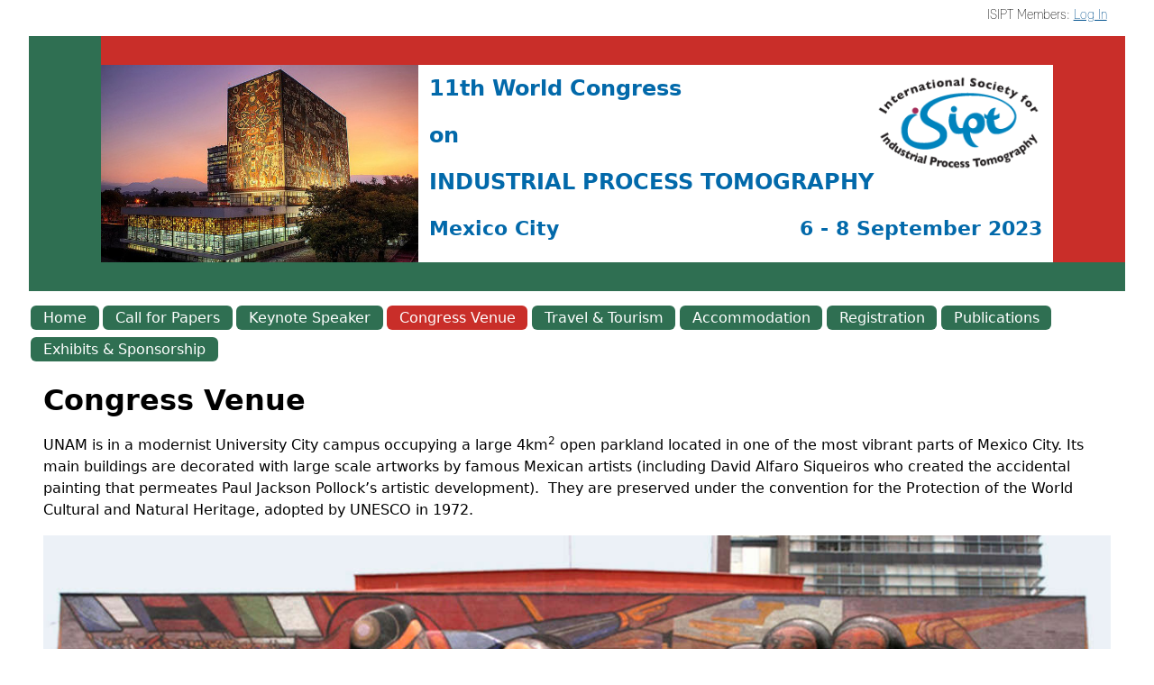

--- FILE ---
content_type: text/html; charset=UTF-8
request_url: https://isipt.org/wcipt11/venue.html
body_size: 1944
content:
<!doctype html>
<html>
<head>
<meta charset="UTF-8">
<title>WCIPT11: Congress Venue</title>
<meta name="viewport" content="initial-scale=1.0">

<link rel="apple-touch-icon" sizes="180x180" href="/icons/apple-touch-icon.png">
<link rel="icon" type="image/png" sizes="32x32" href="/icons/favicon-32x32.png">
<link rel="icon" type="image/png" sizes="16x16" href="/icons/favicon-16x16.png">
<link rel="mask-icon" href="/icons/safari-pinned-tab.svg" color="#007dbd">
<link rel="shortcut icon" href="/icons/favicon.ico">
<meta name="msapplication-TileColor" content="#007dbd">
<meta name="msapplication-config" content="/icons/browserconfig.xml">
<meta name="theme-color" content="#ffffff">
<style media="all" type="text/css">@import "/stylesheets/setup.css";@import "/stylesheets/wcipt11a.css";</style>
</head>
<body>
<div id="top">
	<div id="status"><p class="status">
ISIPT Members: <a href="/members/login">Log In</a>	</p><p id="menu" class="off"><a href="#nav2">Menu</a></p></div>
	<div id="nav">
		<nav>
<ul><li><a href="/wcipt11">Home</a></li><li><a href="https://isipt.org/wcipt11/call-for-papers.html" >Call for Papers</a></li><li><a href="https://isipt.org/wcipt11/keynote-speaker.html" >Keynote Speaker</a></li><li class="this"><span>Congress Venue</span></li><li><a href="https://isipt.org/wcipt11/travel-tourism.html" >Travel & Tourism</a></li><li><a href="https://isipt.org/wcipt11/accommodation.html" >Accommodation</a></li><li><a href="https://isipt.org/wcipt11/registration.html" >Registration</a></li><li><a href="https://isipt.org/wcipt11/publications.html" >Publications</a></li><li><a href="https://isipt.org/wcipt11/exhibits-sponsorship.html" >Exhibits & Sponsorship</a></li></ul>		</nav>
	</div>
	<div id="titles"><div id="hd">
		<div class="l"></div>
		<div class="t"></div>
		<div class="img"></div>
		<div class="txt">
			<a href="/"><img src="/images/ISIPT_logo.gif" class="logo" alt="ISIPT" title="International Society for Industrial Process Tomography (ISIPT)"></a>
			 <h1><span>11th World Congress </span><span>on </span><span>INDUSTRIAL PROCESS TOMOGRAPHY</span></h1>
			<h2>Mexico City <span> 6 - 8 September 2023</span></h3>
		</div>
		<div class="r"></div>
		<div class="b"></div>
	</div></div>
</div>
<div class="content">
<div class="box"><h1>Congress Venue</h1>

<p>UNAM is in a modernist University City campus occupying a large 4km<sup>2</sup> open parkland located in one of the most vibrant parts of Mexico City. Its main buildings are decorated with large scale artworks by famous Mexican artists (including David Alfaro Siqueiros who created the accidental painting that permeates Paul Jackson Pollock’s artistic development).  They are preserved under the convention for the Protection of the World Cultural and Natural Heritage, adopted by UNESCO in 1972.</p>

<p><img alt="UNAM Building Artwork" src="/images/wcipt11/UNAM_Bldg_Artwork.jpg" /></p>

<p>Its extensive and diverse academic infrastructure and research facilities span 2,180 buildings and 2,824 laboratories. Fundamental and applied research is conducted in 17 institutes and centres by approximately 4,000 scientists (including more than 1,000 foreign visiting scientists every year). Many of the 26,000 graduate students participate in the development of ongoing investigations.</p>

<p><img alt="UNAM Labs" src="/images/wcipt11/UNAM_labs.jpg" /></p>

<p><o:wrapblock><img id="Picture_x0020_7" src="file:////Users/philip/Library/Group%20Containers/UBF8T346G9.Office/TemporaryItems/msohtmlclip/clip_image002.jpg" /></o:wrapblock>The Congress Venue is the Ignacio Chávez Seminar Centre (Spanish: Unidad de Seminarios Ignacio Chávez) located within the campus ecological reserve. Its multiple conference rooms and outdoor spaces can be configured to suit specific needs.  </p>

<p><img alt="Conference Centre" src="/images/wcipt11/UNAM_Conf_Center1.jpg" /></p>

<p>The surrounding botanical gardens, with more than 1,600 species of plants, invite a relaxing stroll between Congress sessions.</p>

<p><img alt="Conference Centre" src="/images/wcipt11/UNAM_Conf_Center2.jpg" /></p>

<p>Climate: Mexico City is located in the Valley of Mexico within the high Mexican central plateau, at Longitude 99.1° W and Latitude 19.4° N and hence is within the Tropics.  Instead of the expected tropical hot and humid climate its elevation of 2,240 meters (7,350 ft) provides a temperate climate in September typically with warm days, common afternoon showers clearing the air, followed by cool evenings.  As shown pleasant open-air Congress facilities are available .</p>
</div></div>
</div>
</div>
</div>
<div id="nav2">
<nav>
<ul><li><li><a href="/wcipt11">Home</a></li><li><a href="https://isipt.org/wcipt11/call-for-papers.html" >Call for Papers</a></li><li><a href="https://isipt.org/wcipt11/keynote-speaker.html" >Keynote Speaker</a></li><li><span>Congress Venue</span></li><li><a href="https://isipt.org/wcipt11/travel-tourism.html" >Travel & Tourism</a></li><li><a href="https://isipt.org/wcipt11/accommodation.html" >Accommodation</a></li><li><a href="https://isipt.org/wcipt11/registration.html" >Registration</a></li><li><a href="https://isipt.org/wcipt11/publications.html" >Publications</a></li><li><a href="https://isipt.org/wcipt11/exhibits-sponsorship.html" >Exhibits & Sponsorship</a></li></ul></nav>
</div>
<div id="foot">
<span class="clearfix"></span>
<div class="text">
<p>Copyright &copy; 2022 International Society for Industrial Process Tomography</p>
<p id="design">Site design by <a href="http://www.aggelia.co.uk">Aggelia</a></p>
</div>
</div>
<script type="text/javascript" src="/scripts/jquery.js"></script><script type="text/javascript" src="/scripts/mjquery.js"></script><script type="text/javascript" src="/scripts/menu7.js"></script></body>
</html>

--- FILE ---
content_type: text/css; charset=UTF-8
request_url: https://isipt.org/stylesheets/wcipt11a.css
body_size: 2187
content:
@font-face{font-family:'lane_-_narrowregular';src:url("LANENAR_-webfont.eot");src:url("LANENAR_-webfont.eot?#iefix") format("embedded-opentype"),url("LANENAR_-webfont.woff") format("woff"),url("LANENAR_-webfont.ttf") format("truetype"),url("LANENAR_-webfont.svg#lane_-_narrowregular") format("svg");font-weight:normal;font-style:normal}
html{background-color:#fff}
body{font-family:"Lucida Grande","Lucida Sans Unicode","Lucida Sans","DejaVu Sans",Verdana,sans-serif;margin:0 auto;text-align:center}
#title,#main,#sidebar,#full,.content{text-align:left}
a,a:visited{color:#01518e}
h1,h2,h3,h4{line-height:1.2;margin:0 0 .6em 0}
p{margin:1em 0}
p,li{line-height:1.5}
h1{font-size:2em}
h2{font-size:1.5em}
#main h1,#sidebar h2{padding-top:1.5em;clear:both}
#main{margin-top:-1.5em}
h3{font-size:1.2em}
h4{font-size:1.1em}
h2.session{margin-top:.6em}
h3.title{margin-bottom:0}
h3.title a{text-decoration:none}
img {width:100%;height:auto;}
ol{margin-bottom:1em}
p.center, p.centre {text-align:center}
#top{width:100%}

#titles {
    margin: 4.5em 0 0;
    width:100%;
}
#hd {
  display: grid;
  grid-template-columns: 1em 1fr 1em;
  grid-template-rows: 0.8em 20em auto 0.8em;
  gap: 0px 0px;
  grid-auto-flow: row;
  grid-template-areas:
    "l t t"
    "l i r"
    "l x r"
    "l b b";
}
.l { grid-area: l; }
.t { grid-area: t; }
.img { grid-area: i; }
.txt { grid-area: x; }
.r { grid-area: r; }
.b { grid-area: b; }
.l,.b {background-color:#2F6F52}
.r,.t {background-color:#C92E29}
.img {background-image: url(../images/wcipt11/UNAM.jpg);background-size: cover;background-position: center left;background-position: 50% 50%;}
.txt {color:#0269aa;text-align:left;margin:0.75em}
.txt h1 span {display:block;margin:0 0 1em 0}
.txt img {float:right;width:27%;height:auto;max-width:14em}
.txt h1 {font-size:1.2em}
.txt h2 {font-size:1.1em}
.txt h2 {display:table;width:100%;}
.txt h2 span {display:table-cell; text-align: right}
.box{margin-top:0;padding:1em}
#status{position:fixed;top:0;display:block;background:#fff;width:100%;z-index:9999}
p.status,#menu{float:right;margin:0;font-size:.85em;clear:right;padding:.5em 1.5em 0 0}
#menu:after{clear:right}
#nav{position:fixed;width:100%;background:#fff}
p.status{font-family:lane_-_narrowregular,"Century Gothic",CenturyGothic,AppleGothic,sans-serif;font-weight:normal;margin-bottom:.5em}
#menu{padding-bottom:.5em}
#menu a{color:#000;text-decoration:none;padding:0 0 0 22px;background:url(images/bmenu.png) 0 50% no-repeat}
#menu .off{display:none}
p.details{margin-top:0}
ul.indent{list-style:none;padding:0}
textarea,#subject{width:95%}
form{position:relative}
form table tr td,form p{padding-bottom:1.5em}
form.register h2,form.profile h2{margin-top:1em}
form.register p.cell3 input,form.profile p.cell3 input{width:100%}
form.register .small,form.profile .small{font-size:75%}
form.register td,form.profile td{vertical-align:top}
form.register .code,form.register .info,form.profile .code,form.profile .info{display:none}
input.text-input{width:100%}
table.prog{width:100%;border-collapse:collapse}
table.prog td{border:1px solid #000}
table.prog td.rotate{vertical-align:middle;text-align:centre}
table.prog .col1{width:12%}
table.prog .col2{width:88%}
.rotate90{-webkit-transform:rotate(270deg);-moz-transform:rotate(270deg);-o-transform:rotate(270deg);writing-mode:lr-tb;-webkit-transform:rotate(270deg);-moz-transform:rotate(270deg);-o-transform:rotate(270deg);-webkit-transform:rotate(270deg) translateX(100%) translateY(33%);-webkit-transform-origin:50% 50%}
#posts,#posts ul{list-style:none;padding:0}
#posts li,#posts ul li{padding:0;margin-bottom:1em}
#posts ul li{margin-bottom:0}
#conference{text-align:center;padding-bottom:2em}
#conference a{text-decoration:none}
#copyright,#full-paper{margin:2em 0;text-align:center}
#copyright{font-size:70%}
.important{display:none}
.blue{color:#01518e}
.red{color:#f00}
.green{color:#0d0}
.grey{color:#999}
.black{color:#000}
#info{background-color:#ffec24;color:#000}
#info,#error,#success{margin:0 10%;position:absolute;top:0;left:0;width:70%;padding:1em}
.right{float:right}
img.right{width:40%;height:auto;padding-left:1em}
.clearfix:after{visibility:hidden;display:block;font-size:0;content:" ";clear:both;height:0}
.clearfix{display:inline-block}
* html .clearfix{height:1%}
.clearfix{display:block}
#nav,#nav2{clear:both;text-align:center;font-size:.8em}
#nav ul,#nav2 ul{padding:0;margin:0;display:inline-block!important;background-color:#fff}
#nav ul li,#nav2 ul li{border-bottom:1px solid #fff;display:block}
#nav ul a,#nav ul span,#nav2 ul a,#nav2 ul span{padding:.5em .25em;margin:0 .5em;color:#000;display:inline-block}
#nav ul a,#nav2 ul a{text-decoration:none}
#nav ul span,#nav2 ul span{text-decoration:underline}
#nav2.off{display:none}
#nav2{border-top:1px solid #999}
#nav{display:none}
#title,#main .content,#sidebar .content,#full .content{margin:1.5em}
#logos span{display:block}
img.left,img.right{width:100%;padding:1em 0}
#sidebar{clear:both}
#sidebar ul.founders li span:before{content:', '}
table#prog{border:0}
table#prog tr{vertical-align:top}
table#prog tr td{padding:.5em}
table#dates{border-collapse:collapse}
table#dates tr{vertical-align:top}
table#dates th{white-space:nowrap;padding-right:1em;text-align:right}
table#dates th,table#dates td{padding-bottom:1em}
#footer{padding:1em}
div.sub,#sidebar{margin-top:.6em}
div.sub{border-top:1px solid #999}
#foot .text{padding:1em;font-size:75%;color:#fff;background-color:#2F6F52}
#foot .text p{margin:.5em 0 0}
#foot a{text-decoration:none;color:#fff}
#foot a:hover{text-decoration:underline}
p#design{font-size:88%;margin-top:1.5em}
@media(min-width:35em){
  #hd {
    grid-template-columns: 1em 3fr 6fr 1em;
    grid-template-rows: 0.8em auto 0.8em;
    grid-template-areas:
      "l t t t"
      "l i x r"
      "l b b b";
  }
  .txt h1 {font-size:1em}
  .txt h2 {font-size:0.9em}
  img.right{float:right;padding-left:1em}
  img.left{float:left;padding-right:1em}
  img.sz33 {width:33%;max-width:15em}
  img.sz65 {width:65%;max-width:20em}
  img.sz50 {width:50%;max-width:25em}
  .fls {clear:both}
}

@media(min-width:40em){
  #hd {  display: grid;
    grid-template-columns: 2em 3fr 6fr 2em;
    grid-template-rows: 1em auto 1em;
  }
  .txt h1 {font-size:1.15em}
  .txt h2 {font-size:1em}

}
@media(min-width:35em){ /*38*/
/*#titles{width:95%}
#titles {width:95%;margin-left:auto;margin-right:auto;}*/
#sidebar{display:table;width:85%;margin:2.5%}
#sidebar .content{display:table-row}
#sidebar .box{display:table-cell}
.columnize {column-count:2;column-gap:2em}
}

@media(min-width:50em){
  #hd {
    grid-template-columns: 3.5em 3fr 6fr 3.5em;
    grid-template-rows: 1.5em auto 1.5em;
  }
  .txt h1 {font-size:1.35em}
  .txt h2 {font-size:1.2em}
}

@media(min-width:60em){
  #hd {
    grid-template-columns: 5em 3fr 6fr 5em;
    grid-template-rows: 2em auto 2em;
  }
  .txt h1 {font-size:1.5em}
  .txt h2 {font-size:1.4em}
  #main{width:70%}
  #sidebar{width:30%}
}



@media(min-width:50em){
body{width:95%}
#titles {margin:0}
#nav,#nav ul{background-color:transparent}
#top{display:table}
p.status{margin-bottom:1em}
#nav{font-size:1em;display:table-footer-group!important;position:relative;text-align:left}
#nav ul{margin-top:1em}
#nav ul a,#nav ul span{text-decoration:none}
#nav ul li{display:inline-block;margin:0 .15em .5em;border:0;padding:0 .25em;-webkit-border-radius:6px;-moz-border-radius:6px;border-radius:6px;background-color:#2F6F52}
#nav ul li a,#nav ul li span{color:#fff;padding:.1em}
#nav ul li.this{background-color:#C92E29}
#menu,#nav2{display:none}
#status{position:relative}
#main{width:66%;float:right;margin-right:0;margin-top:-1.5em}
#main .box h1{padding-top:0}
#logos span{float:none;margin:1em;width:100%;display:block}
#sidebar{display:block;float:right;margin:0;width:34%;clear:none;margin-top:-1.5em;font-size:85%}
#sidebar .content{display:block}
#sidebar .box{display:block}
form.register .info,form.profile .info{display:inline}
p.cell3{float:left;width:30%;margin-right:3%}
.box{clear:left;/*margin-top:2em;margin-bottom:2em;*/padding:1em;/*r-radius:12px*/}
#sidebar h2{padding-top:0}
#foot .text{color:#fff;background-color:#2F6F52;border:0;margin-bottom:2.5vw}
#foot .text a{color:#fff}
.error {border-color:#f33}
.clearboth {clear:both}
.clearleft {clear:left}
.clearright {clear:right}
}
@media(min-width:86em){
  #main{width:75%}
  #sidebar{width:25%}
  body{max-width:95em}
  .txt h1{font-size:2em}
  .txt h2{font-size:1.8em}
   #hd {
    grid-template-columns: 7em 3fr 6fr 7em;
    grid-template-rows: 3em auto 3em;
  }
}
@media(min-width:95em){
.txt h1{font-size:2.25em}
.txt h2{font-size:2em}
}


--- FILE ---
content_type: application/javascript; charset=UTF-8
request_url: https://isipt.org/scripts/menu7.js
body_size: -7
content:
$().ready(function() {
$("#menu").removeClass('off');
$("#nav2").addClass('off');
$("#foot").removeClass('noJS');
$("#menu").click(function(e){$("#nav").slideToggle(500);e.preventDefault();});
$('img').bind('contextmenu', function(e){return false;}); 
})